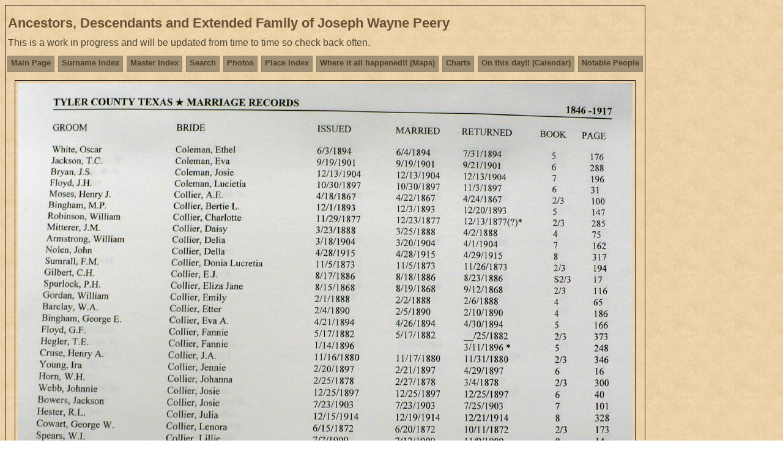

--- FILE ---
content_type: text/html
request_url: http://www.peerygenealogy.com/home/site/e2423.htm
body_size: 1089
content:
<!DOCTYPE html>
<html data-site-title="Ancestors, Descendants and Extended Family of Joseph Wayne Peery" data-page-title="Exhibit ">
 <head>
 <meta charset="windows-1252">
 <meta http-equiv="X-UA-Compatible" content="IE=edge">
 <meta name="viewport" content="width=device-width, initial-scale=1">
 <meta name="Generator" content="Second Site 8.3">
 <!-- PageSet: Image Pages -->
 <link type="text/css" rel="stylesheet" href="layout8.css">
 <link type="text/css" rel="stylesheet" href="site.css">
 <script src="jquery.min.js"></script>
 <script src="scripts.js"></script>
 <title>Ancestors, Descendants and Extended Family of Joseph Wayne Peery - Exhibit</title>
</head>

<body id="imagepages">
  <div id="container">
    <div id="headerw"><div id="header"><h1>Ancestors, Descendants and Extended Family of Joseph Wayne Peery</h1><div id="subtitle">This is a work in progress and will be updated from time to time so check back often.</div><div class="stretch"></div></div></div>
    <div id="menubar"><ul class="menublock menubar"><li><a href="index.htm">Main Page</a></li><li><a href="surname_index.htm">Surname Index</a></li><li><a href="master_index.htm">Master Index</a></li><li><a href="ui28.htm">Search</a></li><li><a href="ui10.htm">Photos</a></li><li><a href="ui27.htm">Place Index</a></li><li><a href="ui19.htm">Where it all happened!!  (Maps)</a></li><li><a href="ui04.htm">Charts</a></li><li><a href="ui18.htm">On this day!!  (Calendar)</a></li><li><a href="ui07.htm">Notable People</a></li></ul><div class="stretch"></div></div>
    <div id="wrapper">
      <div id="contentw"><div id="content"><div class="id id-scale" style="width:1005px;"><a href="exhibits/tyler-county-marriage-records-br-p027.jpg"><img alt="" src="exhibits/tyler-county-marriage-records-br-p027.jpg" width="1005"></a></div>
</div></div>
    </div>
    <div id="sidebarw"><div id="sidebar"></div></div>
    <div id="extraw"><div id="extra"></div></div>
    <div id="footerw"><div id="footer"><div id="compiler">Please feel free to send any suggestions or corrections to me.<br>
Compiler: <a href="JavaScript:hemlink('joepeery','peerygenealogy.com');">Joe Peery</a>, Jasper, Texas</div>Site updated on 6 Apr 2024 at 2:40:54 PM from Joe Peery; 9,779 people<div id="credit">Page created by <a href="http://www.JohnCardinal.com/">John Cardinal's</a> <a href="https://www.secondsite8.com/">Second Site</a>  v8.03. &#160;|&#160; Graphics by <a href="http://www.graphicsbycarla.com">Carla's Graphic Designs</a></div></div></div>
    <div class="stretch"></div>
  </div>
</body></html>

--- FILE ---
content_type: text/css
request_url: http://www.peerygenealogy.com/home/site/layout8.css
body_size: 144
content:

/* 1 Col Chart Con Side-Xtra */
#container{float:left;}
#sidebarw{clear:both; float:left; width:25%;}
#extraw{float:left; width:calc(100% - 25%);}
#footerw{clear:left;}
